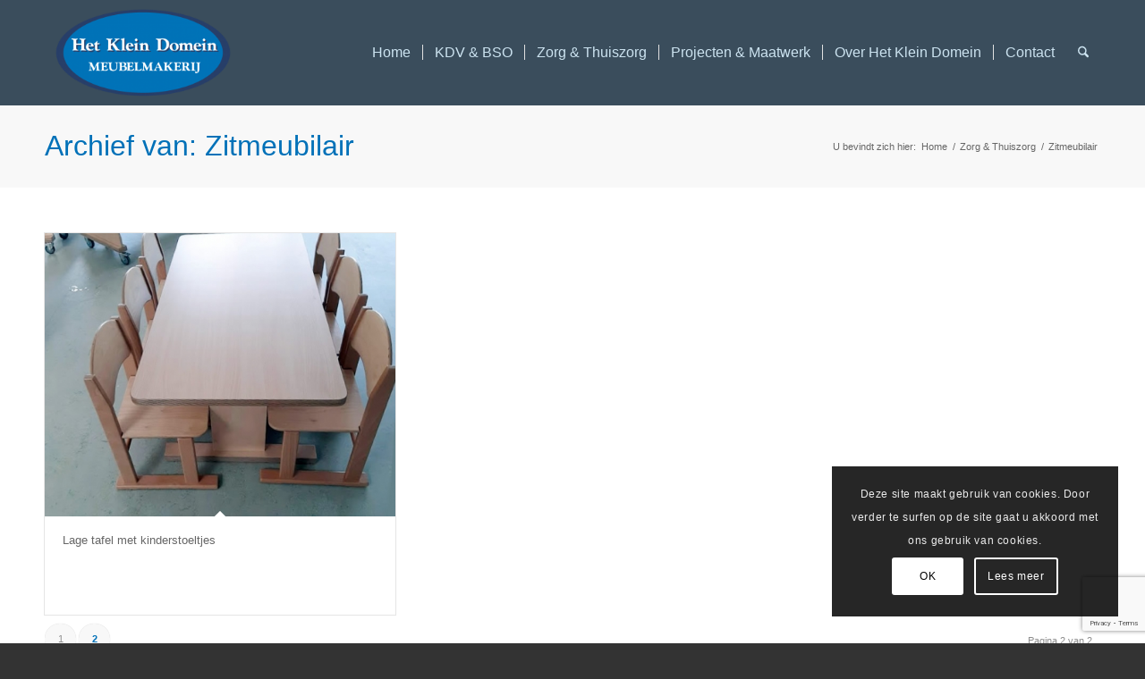

--- FILE ---
content_type: text/html; charset=utf-8
request_url: https://www.google.com/recaptcha/api2/anchor?ar=1&k=6LcFb80UAAAAALFgHj_ujMicONltgFX5v3VUDALP&co=aHR0cHM6Ly93d3cuaGV0a2xlaW5kb21laW4ubmw6NDQz&hl=en&v=PoyoqOPhxBO7pBk68S4YbpHZ&size=invisible&anchor-ms=20000&execute-ms=30000&cb=im7uy5wmxv6j
body_size: 48683
content:
<!DOCTYPE HTML><html dir="ltr" lang="en"><head><meta http-equiv="Content-Type" content="text/html; charset=UTF-8">
<meta http-equiv="X-UA-Compatible" content="IE=edge">
<title>reCAPTCHA</title>
<style type="text/css">
/* cyrillic-ext */
@font-face {
  font-family: 'Roboto';
  font-style: normal;
  font-weight: 400;
  font-stretch: 100%;
  src: url(//fonts.gstatic.com/s/roboto/v48/KFO7CnqEu92Fr1ME7kSn66aGLdTylUAMa3GUBHMdazTgWw.woff2) format('woff2');
  unicode-range: U+0460-052F, U+1C80-1C8A, U+20B4, U+2DE0-2DFF, U+A640-A69F, U+FE2E-FE2F;
}
/* cyrillic */
@font-face {
  font-family: 'Roboto';
  font-style: normal;
  font-weight: 400;
  font-stretch: 100%;
  src: url(//fonts.gstatic.com/s/roboto/v48/KFO7CnqEu92Fr1ME7kSn66aGLdTylUAMa3iUBHMdazTgWw.woff2) format('woff2');
  unicode-range: U+0301, U+0400-045F, U+0490-0491, U+04B0-04B1, U+2116;
}
/* greek-ext */
@font-face {
  font-family: 'Roboto';
  font-style: normal;
  font-weight: 400;
  font-stretch: 100%;
  src: url(//fonts.gstatic.com/s/roboto/v48/KFO7CnqEu92Fr1ME7kSn66aGLdTylUAMa3CUBHMdazTgWw.woff2) format('woff2');
  unicode-range: U+1F00-1FFF;
}
/* greek */
@font-face {
  font-family: 'Roboto';
  font-style: normal;
  font-weight: 400;
  font-stretch: 100%;
  src: url(//fonts.gstatic.com/s/roboto/v48/KFO7CnqEu92Fr1ME7kSn66aGLdTylUAMa3-UBHMdazTgWw.woff2) format('woff2');
  unicode-range: U+0370-0377, U+037A-037F, U+0384-038A, U+038C, U+038E-03A1, U+03A3-03FF;
}
/* math */
@font-face {
  font-family: 'Roboto';
  font-style: normal;
  font-weight: 400;
  font-stretch: 100%;
  src: url(//fonts.gstatic.com/s/roboto/v48/KFO7CnqEu92Fr1ME7kSn66aGLdTylUAMawCUBHMdazTgWw.woff2) format('woff2');
  unicode-range: U+0302-0303, U+0305, U+0307-0308, U+0310, U+0312, U+0315, U+031A, U+0326-0327, U+032C, U+032F-0330, U+0332-0333, U+0338, U+033A, U+0346, U+034D, U+0391-03A1, U+03A3-03A9, U+03B1-03C9, U+03D1, U+03D5-03D6, U+03F0-03F1, U+03F4-03F5, U+2016-2017, U+2034-2038, U+203C, U+2040, U+2043, U+2047, U+2050, U+2057, U+205F, U+2070-2071, U+2074-208E, U+2090-209C, U+20D0-20DC, U+20E1, U+20E5-20EF, U+2100-2112, U+2114-2115, U+2117-2121, U+2123-214F, U+2190, U+2192, U+2194-21AE, U+21B0-21E5, U+21F1-21F2, U+21F4-2211, U+2213-2214, U+2216-22FF, U+2308-230B, U+2310, U+2319, U+231C-2321, U+2336-237A, U+237C, U+2395, U+239B-23B7, U+23D0, U+23DC-23E1, U+2474-2475, U+25AF, U+25B3, U+25B7, U+25BD, U+25C1, U+25CA, U+25CC, U+25FB, U+266D-266F, U+27C0-27FF, U+2900-2AFF, U+2B0E-2B11, U+2B30-2B4C, U+2BFE, U+3030, U+FF5B, U+FF5D, U+1D400-1D7FF, U+1EE00-1EEFF;
}
/* symbols */
@font-face {
  font-family: 'Roboto';
  font-style: normal;
  font-weight: 400;
  font-stretch: 100%;
  src: url(//fonts.gstatic.com/s/roboto/v48/KFO7CnqEu92Fr1ME7kSn66aGLdTylUAMaxKUBHMdazTgWw.woff2) format('woff2');
  unicode-range: U+0001-000C, U+000E-001F, U+007F-009F, U+20DD-20E0, U+20E2-20E4, U+2150-218F, U+2190, U+2192, U+2194-2199, U+21AF, U+21E6-21F0, U+21F3, U+2218-2219, U+2299, U+22C4-22C6, U+2300-243F, U+2440-244A, U+2460-24FF, U+25A0-27BF, U+2800-28FF, U+2921-2922, U+2981, U+29BF, U+29EB, U+2B00-2BFF, U+4DC0-4DFF, U+FFF9-FFFB, U+10140-1018E, U+10190-1019C, U+101A0, U+101D0-101FD, U+102E0-102FB, U+10E60-10E7E, U+1D2C0-1D2D3, U+1D2E0-1D37F, U+1F000-1F0FF, U+1F100-1F1AD, U+1F1E6-1F1FF, U+1F30D-1F30F, U+1F315, U+1F31C, U+1F31E, U+1F320-1F32C, U+1F336, U+1F378, U+1F37D, U+1F382, U+1F393-1F39F, U+1F3A7-1F3A8, U+1F3AC-1F3AF, U+1F3C2, U+1F3C4-1F3C6, U+1F3CA-1F3CE, U+1F3D4-1F3E0, U+1F3ED, U+1F3F1-1F3F3, U+1F3F5-1F3F7, U+1F408, U+1F415, U+1F41F, U+1F426, U+1F43F, U+1F441-1F442, U+1F444, U+1F446-1F449, U+1F44C-1F44E, U+1F453, U+1F46A, U+1F47D, U+1F4A3, U+1F4B0, U+1F4B3, U+1F4B9, U+1F4BB, U+1F4BF, U+1F4C8-1F4CB, U+1F4D6, U+1F4DA, U+1F4DF, U+1F4E3-1F4E6, U+1F4EA-1F4ED, U+1F4F7, U+1F4F9-1F4FB, U+1F4FD-1F4FE, U+1F503, U+1F507-1F50B, U+1F50D, U+1F512-1F513, U+1F53E-1F54A, U+1F54F-1F5FA, U+1F610, U+1F650-1F67F, U+1F687, U+1F68D, U+1F691, U+1F694, U+1F698, U+1F6AD, U+1F6B2, U+1F6B9-1F6BA, U+1F6BC, U+1F6C6-1F6CF, U+1F6D3-1F6D7, U+1F6E0-1F6EA, U+1F6F0-1F6F3, U+1F6F7-1F6FC, U+1F700-1F7FF, U+1F800-1F80B, U+1F810-1F847, U+1F850-1F859, U+1F860-1F887, U+1F890-1F8AD, U+1F8B0-1F8BB, U+1F8C0-1F8C1, U+1F900-1F90B, U+1F93B, U+1F946, U+1F984, U+1F996, U+1F9E9, U+1FA00-1FA6F, U+1FA70-1FA7C, U+1FA80-1FA89, U+1FA8F-1FAC6, U+1FACE-1FADC, U+1FADF-1FAE9, U+1FAF0-1FAF8, U+1FB00-1FBFF;
}
/* vietnamese */
@font-face {
  font-family: 'Roboto';
  font-style: normal;
  font-weight: 400;
  font-stretch: 100%;
  src: url(//fonts.gstatic.com/s/roboto/v48/KFO7CnqEu92Fr1ME7kSn66aGLdTylUAMa3OUBHMdazTgWw.woff2) format('woff2');
  unicode-range: U+0102-0103, U+0110-0111, U+0128-0129, U+0168-0169, U+01A0-01A1, U+01AF-01B0, U+0300-0301, U+0303-0304, U+0308-0309, U+0323, U+0329, U+1EA0-1EF9, U+20AB;
}
/* latin-ext */
@font-face {
  font-family: 'Roboto';
  font-style: normal;
  font-weight: 400;
  font-stretch: 100%;
  src: url(//fonts.gstatic.com/s/roboto/v48/KFO7CnqEu92Fr1ME7kSn66aGLdTylUAMa3KUBHMdazTgWw.woff2) format('woff2');
  unicode-range: U+0100-02BA, U+02BD-02C5, U+02C7-02CC, U+02CE-02D7, U+02DD-02FF, U+0304, U+0308, U+0329, U+1D00-1DBF, U+1E00-1E9F, U+1EF2-1EFF, U+2020, U+20A0-20AB, U+20AD-20C0, U+2113, U+2C60-2C7F, U+A720-A7FF;
}
/* latin */
@font-face {
  font-family: 'Roboto';
  font-style: normal;
  font-weight: 400;
  font-stretch: 100%;
  src: url(//fonts.gstatic.com/s/roboto/v48/KFO7CnqEu92Fr1ME7kSn66aGLdTylUAMa3yUBHMdazQ.woff2) format('woff2');
  unicode-range: U+0000-00FF, U+0131, U+0152-0153, U+02BB-02BC, U+02C6, U+02DA, U+02DC, U+0304, U+0308, U+0329, U+2000-206F, U+20AC, U+2122, U+2191, U+2193, U+2212, U+2215, U+FEFF, U+FFFD;
}
/* cyrillic-ext */
@font-face {
  font-family: 'Roboto';
  font-style: normal;
  font-weight: 500;
  font-stretch: 100%;
  src: url(//fonts.gstatic.com/s/roboto/v48/KFO7CnqEu92Fr1ME7kSn66aGLdTylUAMa3GUBHMdazTgWw.woff2) format('woff2');
  unicode-range: U+0460-052F, U+1C80-1C8A, U+20B4, U+2DE0-2DFF, U+A640-A69F, U+FE2E-FE2F;
}
/* cyrillic */
@font-face {
  font-family: 'Roboto';
  font-style: normal;
  font-weight: 500;
  font-stretch: 100%;
  src: url(//fonts.gstatic.com/s/roboto/v48/KFO7CnqEu92Fr1ME7kSn66aGLdTylUAMa3iUBHMdazTgWw.woff2) format('woff2');
  unicode-range: U+0301, U+0400-045F, U+0490-0491, U+04B0-04B1, U+2116;
}
/* greek-ext */
@font-face {
  font-family: 'Roboto';
  font-style: normal;
  font-weight: 500;
  font-stretch: 100%;
  src: url(//fonts.gstatic.com/s/roboto/v48/KFO7CnqEu92Fr1ME7kSn66aGLdTylUAMa3CUBHMdazTgWw.woff2) format('woff2');
  unicode-range: U+1F00-1FFF;
}
/* greek */
@font-face {
  font-family: 'Roboto';
  font-style: normal;
  font-weight: 500;
  font-stretch: 100%;
  src: url(//fonts.gstatic.com/s/roboto/v48/KFO7CnqEu92Fr1ME7kSn66aGLdTylUAMa3-UBHMdazTgWw.woff2) format('woff2');
  unicode-range: U+0370-0377, U+037A-037F, U+0384-038A, U+038C, U+038E-03A1, U+03A3-03FF;
}
/* math */
@font-face {
  font-family: 'Roboto';
  font-style: normal;
  font-weight: 500;
  font-stretch: 100%;
  src: url(//fonts.gstatic.com/s/roboto/v48/KFO7CnqEu92Fr1ME7kSn66aGLdTylUAMawCUBHMdazTgWw.woff2) format('woff2');
  unicode-range: U+0302-0303, U+0305, U+0307-0308, U+0310, U+0312, U+0315, U+031A, U+0326-0327, U+032C, U+032F-0330, U+0332-0333, U+0338, U+033A, U+0346, U+034D, U+0391-03A1, U+03A3-03A9, U+03B1-03C9, U+03D1, U+03D5-03D6, U+03F0-03F1, U+03F4-03F5, U+2016-2017, U+2034-2038, U+203C, U+2040, U+2043, U+2047, U+2050, U+2057, U+205F, U+2070-2071, U+2074-208E, U+2090-209C, U+20D0-20DC, U+20E1, U+20E5-20EF, U+2100-2112, U+2114-2115, U+2117-2121, U+2123-214F, U+2190, U+2192, U+2194-21AE, U+21B0-21E5, U+21F1-21F2, U+21F4-2211, U+2213-2214, U+2216-22FF, U+2308-230B, U+2310, U+2319, U+231C-2321, U+2336-237A, U+237C, U+2395, U+239B-23B7, U+23D0, U+23DC-23E1, U+2474-2475, U+25AF, U+25B3, U+25B7, U+25BD, U+25C1, U+25CA, U+25CC, U+25FB, U+266D-266F, U+27C0-27FF, U+2900-2AFF, U+2B0E-2B11, U+2B30-2B4C, U+2BFE, U+3030, U+FF5B, U+FF5D, U+1D400-1D7FF, U+1EE00-1EEFF;
}
/* symbols */
@font-face {
  font-family: 'Roboto';
  font-style: normal;
  font-weight: 500;
  font-stretch: 100%;
  src: url(//fonts.gstatic.com/s/roboto/v48/KFO7CnqEu92Fr1ME7kSn66aGLdTylUAMaxKUBHMdazTgWw.woff2) format('woff2');
  unicode-range: U+0001-000C, U+000E-001F, U+007F-009F, U+20DD-20E0, U+20E2-20E4, U+2150-218F, U+2190, U+2192, U+2194-2199, U+21AF, U+21E6-21F0, U+21F3, U+2218-2219, U+2299, U+22C4-22C6, U+2300-243F, U+2440-244A, U+2460-24FF, U+25A0-27BF, U+2800-28FF, U+2921-2922, U+2981, U+29BF, U+29EB, U+2B00-2BFF, U+4DC0-4DFF, U+FFF9-FFFB, U+10140-1018E, U+10190-1019C, U+101A0, U+101D0-101FD, U+102E0-102FB, U+10E60-10E7E, U+1D2C0-1D2D3, U+1D2E0-1D37F, U+1F000-1F0FF, U+1F100-1F1AD, U+1F1E6-1F1FF, U+1F30D-1F30F, U+1F315, U+1F31C, U+1F31E, U+1F320-1F32C, U+1F336, U+1F378, U+1F37D, U+1F382, U+1F393-1F39F, U+1F3A7-1F3A8, U+1F3AC-1F3AF, U+1F3C2, U+1F3C4-1F3C6, U+1F3CA-1F3CE, U+1F3D4-1F3E0, U+1F3ED, U+1F3F1-1F3F3, U+1F3F5-1F3F7, U+1F408, U+1F415, U+1F41F, U+1F426, U+1F43F, U+1F441-1F442, U+1F444, U+1F446-1F449, U+1F44C-1F44E, U+1F453, U+1F46A, U+1F47D, U+1F4A3, U+1F4B0, U+1F4B3, U+1F4B9, U+1F4BB, U+1F4BF, U+1F4C8-1F4CB, U+1F4D6, U+1F4DA, U+1F4DF, U+1F4E3-1F4E6, U+1F4EA-1F4ED, U+1F4F7, U+1F4F9-1F4FB, U+1F4FD-1F4FE, U+1F503, U+1F507-1F50B, U+1F50D, U+1F512-1F513, U+1F53E-1F54A, U+1F54F-1F5FA, U+1F610, U+1F650-1F67F, U+1F687, U+1F68D, U+1F691, U+1F694, U+1F698, U+1F6AD, U+1F6B2, U+1F6B9-1F6BA, U+1F6BC, U+1F6C6-1F6CF, U+1F6D3-1F6D7, U+1F6E0-1F6EA, U+1F6F0-1F6F3, U+1F6F7-1F6FC, U+1F700-1F7FF, U+1F800-1F80B, U+1F810-1F847, U+1F850-1F859, U+1F860-1F887, U+1F890-1F8AD, U+1F8B0-1F8BB, U+1F8C0-1F8C1, U+1F900-1F90B, U+1F93B, U+1F946, U+1F984, U+1F996, U+1F9E9, U+1FA00-1FA6F, U+1FA70-1FA7C, U+1FA80-1FA89, U+1FA8F-1FAC6, U+1FACE-1FADC, U+1FADF-1FAE9, U+1FAF0-1FAF8, U+1FB00-1FBFF;
}
/* vietnamese */
@font-face {
  font-family: 'Roboto';
  font-style: normal;
  font-weight: 500;
  font-stretch: 100%;
  src: url(//fonts.gstatic.com/s/roboto/v48/KFO7CnqEu92Fr1ME7kSn66aGLdTylUAMa3OUBHMdazTgWw.woff2) format('woff2');
  unicode-range: U+0102-0103, U+0110-0111, U+0128-0129, U+0168-0169, U+01A0-01A1, U+01AF-01B0, U+0300-0301, U+0303-0304, U+0308-0309, U+0323, U+0329, U+1EA0-1EF9, U+20AB;
}
/* latin-ext */
@font-face {
  font-family: 'Roboto';
  font-style: normal;
  font-weight: 500;
  font-stretch: 100%;
  src: url(//fonts.gstatic.com/s/roboto/v48/KFO7CnqEu92Fr1ME7kSn66aGLdTylUAMa3KUBHMdazTgWw.woff2) format('woff2');
  unicode-range: U+0100-02BA, U+02BD-02C5, U+02C7-02CC, U+02CE-02D7, U+02DD-02FF, U+0304, U+0308, U+0329, U+1D00-1DBF, U+1E00-1E9F, U+1EF2-1EFF, U+2020, U+20A0-20AB, U+20AD-20C0, U+2113, U+2C60-2C7F, U+A720-A7FF;
}
/* latin */
@font-face {
  font-family: 'Roboto';
  font-style: normal;
  font-weight: 500;
  font-stretch: 100%;
  src: url(//fonts.gstatic.com/s/roboto/v48/KFO7CnqEu92Fr1ME7kSn66aGLdTylUAMa3yUBHMdazQ.woff2) format('woff2');
  unicode-range: U+0000-00FF, U+0131, U+0152-0153, U+02BB-02BC, U+02C6, U+02DA, U+02DC, U+0304, U+0308, U+0329, U+2000-206F, U+20AC, U+2122, U+2191, U+2193, U+2212, U+2215, U+FEFF, U+FFFD;
}
/* cyrillic-ext */
@font-face {
  font-family: 'Roboto';
  font-style: normal;
  font-weight: 900;
  font-stretch: 100%;
  src: url(//fonts.gstatic.com/s/roboto/v48/KFO7CnqEu92Fr1ME7kSn66aGLdTylUAMa3GUBHMdazTgWw.woff2) format('woff2');
  unicode-range: U+0460-052F, U+1C80-1C8A, U+20B4, U+2DE0-2DFF, U+A640-A69F, U+FE2E-FE2F;
}
/* cyrillic */
@font-face {
  font-family: 'Roboto';
  font-style: normal;
  font-weight: 900;
  font-stretch: 100%;
  src: url(//fonts.gstatic.com/s/roboto/v48/KFO7CnqEu92Fr1ME7kSn66aGLdTylUAMa3iUBHMdazTgWw.woff2) format('woff2');
  unicode-range: U+0301, U+0400-045F, U+0490-0491, U+04B0-04B1, U+2116;
}
/* greek-ext */
@font-face {
  font-family: 'Roboto';
  font-style: normal;
  font-weight: 900;
  font-stretch: 100%;
  src: url(//fonts.gstatic.com/s/roboto/v48/KFO7CnqEu92Fr1ME7kSn66aGLdTylUAMa3CUBHMdazTgWw.woff2) format('woff2');
  unicode-range: U+1F00-1FFF;
}
/* greek */
@font-face {
  font-family: 'Roboto';
  font-style: normal;
  font-weight: 900;
  font-stretch: 100%;
  src: url(//fonts.gstatic.com/s/roboto/v48/KFO7CnqEu92Fr1ME7kSn66aGLdTylUAMa3-UBHMdazTgWw.woff2) format('woff2');
  unicode-range: U+0370-0377, U+037A-037F, U+0384-038A, U+038C, U+038E-03A1, U+03A3-03FF;
}
/* math */
@font-face {
  font-family: 'Roboto';
  font-style: normal;
  font-weight: 900;
  font-stretch: 100%;
  src: url(//fonts.gstatic.com/s/roboto/v48/KFO7CnqEu92Fr1ME7kSn66aGLdTylUAMawCUBHMdazTgWw.woff2) format('woff2');
  unicode-range: U+0302-0303, U+0305, U+0307-0308, U+0310, U+0312, U+0315, U+031A, U+0326-0327, U+032C, U+032F-0330, U+0332-0333, U+0338, U+033A, U+0346, U+034D, U+0391-03A1, U+03A3-03A9, U+03B1-03C9, U+03D1, U+03D5-03D6, U+03F0-03F1, U+03F4-03F5, U+2016-2017, U+2034-2038, U+203C, U+2040, U+2043, U+2047, U+2050, U+2057, U+205F, U+2070-2071, U+2074-208E, U+2090-209C, U+20D0-20DC, U+20E1, U+20E5-20EF, U+2100-2112, U+2114-2115, U+2117-2121, U+2123-214F, U+2190, U+2192, U+2194-21AE, U+21B0-21E5, U+21F1-21F2, U+21F4-2211, U+2213-2214, U+2216-22FF, U+2308-230B, U+2310, U+2319, U+231C-2321, U+2336-237A, U+237C, U+2395, U+239B-23B7, U+23D0, U+23DC-23E1, U+2474-2475, U+25AF, U+25B3, U+25B7, U+25BD, U+25C1, U+25CA, U+25CC, U+25FB, U+266D-266F, U+27C0-27FF, U+2900-2AFF, U+2B0E-2B11, U+2B30-2B4C, U+2BFE, U+3030, U+FF5B, U+FF5D, U+1D400-1D7FF, U+1EE00-1EEFF;
}
/* symbols */
@font-face {
  font-family: 'Roboto';
  font-style: normal;
  font-weight: 900;
  font-stretch: 100%;
  src: url(//fonts.gstatic.com/s/roboto/v48/KFO7CnqEu92Fr1ME7kSn66aGLdTylUAMaxKUBHMdazTgWw.woff2) format('woff2');
  unicode-range: U+0001-000C, U+000E-001F, U+007F-009F, U+20DD-20E0, U+20E2-20E4, U+2150-218F, U+2190, U+2192, U+2194-2199, U+21AF, U+21E6-21F0, U+21F3, U+2218-2219, U+2299, U+22C4-22C6, U+2300-243F, U+2440-244A, U+2460-24FF, U+25A0-27BF, U+2800-28FF, U+2921-2922, U+2981, U+29BF, U+29EB, U+2B00-2BFF, U+4DC0-4DFF, U+FFF9-FFFB, U+10140-1018E, U+10190-1019C, U+101A0, U+101D0-101FD, U+102E0-102FB, U+10E60-10E7E, U+1D2C0-1D2D3, U+1D2E0-1D37F, U+1F000-1F0FF, U+1F100-1F1AD, U+1F1E6-1F1FF, U+1F30D-1F30F, U+1F315, U+1F31C, U+1F31E, U+1F320-1F32C, U+1F336, U+1F378, U+1F37D, U+1F382, U+1F393-1F39F, U+1F3A7-1F3A8, U+1F3AC-1F3AF, U+1F3C2, U+1F3C4-1F3C6, U+1F3CA-1F3CE, U+1F3D4-1F3E0, U+1F3ED, U+1F3F1-1F3F3, U+1F3F5-1F3F7, U+1F408, U+1F415, U+1F41F, U+1F426, U+1F43F, U+1F441-1F442, U+1F444, U+1F446-1F449, U+1F44C-1F44E, U+1F453, U+1F46A, U+1F47D, U+1F4A3, U+1F4B0, U+1F4B3, U+1F4B9, U+1F4BB, U+1F4BF, U+1F4C8-1F4CB, U+1F4D6, U+1F4DA, U+1F4DF, U+1F4E3-1F4E6, U+1F4EA-1F4ED, U+1F4F7, U+1F4F9-1F4FB, U+1F4FD-1F4FE, U+1F503, U+1F507-1F50B, U+1F50D, U+1F512-1F513, U+1F53E-1F54A, U+1F54F-1F5FA, U+1F610, U+1F650-1F67F, U+1F687, U+1F68D, U+1F691, U+1F694, U+1F698, U+1F6AD, U+1F6B2, U+1F6B9-1F6BA, U+1F6BC, U+1F6C6-1F6CF, U+1F6D3-1F6D7, U+1F6E0-1F6EA, U+1F6F0-1F6F3, U+1F6F7-1F6FC, U+1F700-1F7FF, U+1F800-1F80B, U+1F810-1F847, U+1F850-1F859, U+1F860-1F887, U+1F890-1F8AD, U+1F8B0-1F8BB, U+1F8C0-1F8C1, U+1F900-1F90B, U+1F93B, U+1F946, U+1F984, U+1F996, U+1F9E9, U+1FA00-1FA6F, U+1FA70-1FA7C, U+1FA80-1FA89, U+1FA8F-1FAC6, U+1FACE-1FADC, U+1FADF-1FAE9, U+1FAF0-1FAF8, U+1FB00-1FBFF;
}
/* vietnamese */
@font-face {
  font-family: 'Roboto';
  font-style: normal;
  font-weight: 900;
  font-stretch: 100%;
  src: url(//fonts.gstatic.com/s/roboto/v48/KFO7CnqEu92Fr1ME7kSn66aGLdTylUAMa3OUBHMdazTgWw.woff2) format('woff2');
  unicode-range: U+0102-0103, U+0110-0111, U+0128-0129, U+0168-0169, U+01A0-01A1, U+01AF-01B0, U+0300-0301, U+0303-0304, U+0308-0309, U+0323, U+0329, U+1EA0-1EF9, U+20AB;
}
/* latin-ext */
@font-face {
  font-family: 'Roboto';
  font-style: normal;
  font-weight: 900;
  font-stretch: 100%;
  src: url(//fonts.gstatic.com/s/roboto/v48/KFO7CnqEu92Fr1ME7kSn66aGLdTylUAMa3KUBHMdazTgWw.woff2) format('woff2');
  unicode-range: U+0100-02BA, U+02BD-02C5, U+02C7-02CC, U+02CE-02D7, U+02DD-02FF, U+0304, U+0308, U+0329, U+1D00-1DBF, U+1E00-1E9F, U+1EF2-1EFF, U+2020, U+20A0-20AB, U+20AD-20C0, U+2113, U+2C60-2C7F, U+A720-A7FF;
}
/* latin */
@font-face {
  font-family: 'Roboto';
  font-style: normal;
  font-weight: 900;
  font-stretch: 100%;
  src: url(//fonts.gstatic.com/s/roboto/v48/KFO7CnqEu92Fr1ME7kSn66aGLdTylUAMa3yUBHMdazQ.woff2) format('woff2');
  unicode-range: U+0000-00FF, U+0131, U+0152-0153, U+02BB-02BC, U+02C6, U+02DA, U+02DC, U+0304, U+0308, U+0329, U+2000-206F, U+20AC, U+2122, U+2191, U+2193, U+2212, U+2215, U+FEFF, U+FFFD;
}

</style>
<link rel="stylesheet" type="text/css" href="https://www.gstatic.com/recaptcha/releases/PoyoqOPhxBO7pBk68S4YbpHZ/styles__ltr.css">
<script nonce="jWUCwwE0Qi_uHcLGZgPSnw" type="text/javascript">window['__recaptcha_api'] = 'https://www.google.com/recaptcha/api2/';</script>
<script type="text/javascript" src="https://www.gstatic.com/recaptcha/releases/PoyoqOPhxBO7pBk68S4YbpHZ/recaptcha__en.js" nonce="jWUCwwE0Qi_uHcLGZgPSnw">
      
    </script></head>
<body><div id="rc-anchor-alert" class="rc-anchor-alert"></div>
<input type="hidden" id="recaptcha-token" value="[base64]">
<script type="text/javascript" nonce="jWUCwwE0Qi_uHcLGZgPSnw">
      recaptcha.anchor.Main.init("[\x22ainput\x22,[\x22bgdata\x22,\x22\x22,\[base64]/[base64]/UltIKytdPWE6KGE8MjA0OD9SW0grK109YT4+NnwxOTI6KChhJjY0NTEyKT09NTUyOTYmJnErMTxoLmxlbmd0aCYmKGguY2hhckNvZGVBdChxKzEpJjY0NTEyKT09NTYzMjA/[base64]/MjU1OlI/[base64]/[base64]/[base64]/[base64]/[base64]/[base64]/[base64]/[base64]/[base64]/[base64]\x22,\[base64]\\u003d\x22,\x22SsOZM8Oow6vDosOxJcOsw44bIMOUwrkAwohtwo3CvMKpMcKFwonDj8K6PMObw5/DocOcw4fDukbDnzdqw5NgNcKPwqXCjsKRbMKdw73Du8OyACYgw6/DlMODF8KnRMKwwqwDesONBMKew6pqbcKWeRpBwpbCssO/[base64]/[base64]/DqMK7woXCkcOlOjjCvMKDw6/DtGYFwoPCm2HDn8OjQcKHwrLCqMKqZz/DiUPCucKyKsKMwrzCqFRCw6LCs8Obw7NrD8KED1/CusKDVUN7w4vClAZIZcOKwoFWbMKew6ZYwqYtw5YSwronasKvw6jCuMKPwrrDvsKPME3DpWbDjUHCuj9RwqDCnAM6acKpw6F6bcKZJz8pDQRSBMOAwojDmsK2w4XCj8KwWsO8L30xPMK8eHs0woXDnsOcw7/CgMOnw7wnw6BfJsOXwq3DjgnDgk0Qw7Fuw71RwqvCiVUeAXVRwp5Vw6PCgcKEZXgcaMO2w6Y6BGBiwoVhw5U3CUk2wqbCtE/Dp3YAV8KGWC3CqsO1BFBiPmDDg8OKwqvCnxoUXsOHw7rCtzFYIUnDqwPDm28rwrFDMsKRw67Cr8KLCR8yw5LCoxjCngN0wq4xw4LCum46fhcmwrzCgMK4G8KSEjfCvH7DjsKowqXDpn5LdcKudXzDrhTCqcO9wqtKWD/[base64]/[base64]/DvsOVSQvCohQoVsKJw5/ChmXCo3rCrCrCr8KeBsOYw7lTCsO9Tik0PsOTw4XDgcKlwp9yUHDChMOaw4XCi1bDuTXDtnURFcObY8O5wqDCtsO4wq7CrDXDiMKHRsK6Nm7Dk8KhwqZUbEnDmDvDhsKzZD1lwpxAwrphw7t4w5jCjcOqUsOCw4XDh8OeRjkmwqcKw5E/[base64]/[base64]/[base64]/CmxbChsKhwq3ClQtdwqhyw53CiMKEw5jCjU3Dmzsmwp3CnsKsw7cqwqDDnBE9wq/Ck19nNsODI8OBw7FCw49ow47CgsOcNhd8w5l1w4vCj0vDsn/DsUfDtXIOw6xYVMKwdE3DuzYlVXIuR8KiwqHCtDtDw7rDisOYw7nDsV10G1UYw7PDhH7Ds2N5GjhJaMKJwqYxUMOSw4jDsSkxLMOvwpvCo8KGbcO5OsOlwq1sUsOGDzw1TsOBw5vCicKnwr5Nw6M9eW/CpSzDqcKmw7jDjcOUCSdXVEg4QmXDrUfCqDHDujd2wqHCoFzCkgPCtcKzw5sXwrgBNmFZDcOPw4zDlRkowqHCoCJiwpTCokElw4IXw5NfwqgbwrDChsOJIcK1wo9nOkA+w73DqkTCjcKJT0x5woPCmT4ZHcObeyA/Bw96PsORwqXDucKGZ8K1wq3DjQfCmw3CoDBxw47CvzjDoyDDiMOJOnZ+wrHDuTTCiSDCqsKOVC87WsK0w7dvAT7DvsKOwo/CqcK6f8OXwp4cJCUSTTLCignCsMOETMK1X2LCnmx2NsKlwop1w7RfwoTCocOlwr3ChMKfU8OSSkrDm8OYwpnDuF9/wrhreMKxw4cMbcO3KQ3DhEjCr3IeV8K1a1nDosKbwpzCmh3DggrCpMOyRU5hwrbDgSfDgXDClTx6DsKPQ8OSAXDDvcOCwo7DpcKhcyLCoHZkQcOnSMOuwpJzwq/[base64]/wrnDoFHDjWjCqwLDp2nDuArDmWkKWhsswrvCrQzDvcKmDjQaAwLDqMKVTSPDrxnDlRHCocKmw6fDtcKNC2LDigs/wqI0w7tnwoBLwo5iXcKHIH1WOQ/CvMKkw7ckw70WDMKUwqJpw5jCsX3CmcKPKsOcwrjCosKcK8KIwqzCu8OqZsOeT8KYw7bChsKcwoYewolJwrXDgiJnwovDmCvCs8KcwoZXw5/CncOpa3PCrsOFDBbDm1fCu8KICgPCqcOrw4nDnmc1wpBfw6NbFMKBXlMRQjQBw6tTwr7DuCMLFsOKD8KfSsKow4DCkMOrFQ3Cp8O1dcKhA8Kcwpcqw41+wpzCtsOfw7FxwozDpsK0wqMxwrLDsUzCpB8Kwpoowql6w6TCiAhsWsKzw5XDkcOwTnRJWMKBw5d0w5/[base64]/CqRbDlcOYwpk+QcKgLWzCqSjDm8OXw7/DlcKaAQ/CiMKSNSjCrmpUY8OPwq3CvsKiw6cPJ2V+RmfCpsKKw4sCfMOYM1/DgsK8dhPDsMO3wqZEZcKHHcOzf8KrCMKqwoBZwqPCkQYjwoVPw6bDvw9jw6bDrjkbwrzDnSBYPsOQwrFYw4fDu37Cp2sKwpHCosO4w7bCu8KGw7FZGkBVX0LCjzdvV8O/TXTDiMKBTxV3acOrwosdSwkCdsO4w5DDnkXDmcOBdMKARsO1N8Ohw5ReR3oRfxhoRBxPw7rDtGsuUSsJw4U0w44tw4PDlGIDTiFFMmvCgcKiw5FlTnw8asOKw7rDgh3Ds8OYJHTDuBkHLGRzwoTCi1drwq0UOmzCnMOpw4DCnBTCoFrDlAk/[base64]/[base64]/Dm8OXw7LCh8O5w57CtsKzT8KlwqvCpSrCmA7CmHcywq7Dh8KbbsKDNsKBG0Mjwr0awqo7VALDjA9Tw4XCizLDhV9awoHDjz7DnUJWw4bDmGIcw5waw6nDrxDDqiptwoTCuWQpPn5rY3bDiD4NOMOPfn/Ch8OMa8Ocw4V+OcO3wqjDlcOHwq7CuA/Cn3oKITkOJy4Jw57DjQNUSDTCs1xKwo7CscKhw65ITcK8w4vDuHtyBsKcExvCqlfCo3oIwp/[base64]/Co2DDjsKlwrzDnhjDpH3ChMOOwpxFMDbClGNswrdAw5Jpw5tEGcOUAxgQw5nCr8KSw6/[base64]/Dh8OneGjDpidEWGZ2wqJIwq8gw6XCr8K9wqrDu8KhwqUdZhjCr0Iuw7fCisOgKxtYwpp+w4dOwqXCn8Kqw4XCrsOrRQkUwoI5w7wfRQzCgsO8w64VwoY7wqhjZEHDqMKWCXQuU2/Dq8KBMMOnw7PDlsOlaMOlw5cjOsO9wqQawrjDssKTbDkcw78Hw4Mlwo9Qw6bCosKtYMK3wo9aWTjCpUsvw5AMVT8/[base64]/w6gww4BAw6PCkQkrwrPCpEDDkGbCnl/DpUElwqLDqMK0E8Kiw59xZxEKwpvCqMOGcA7CgWgWwr0iw5MiKcK9KhRxQsK3OkHDuRpmw6wCwo3Dv8KrLsKwEMOBwo5/w5vCscKfSsKITcKGZsO6BFQawo/Cg8KjJR/Cn3jDocKCBH8Da2kdAwHCp8KnOMOGw5FHEcK+w7B3GX/CnxrCo2zCoUjCs8OqcQTDvcOBL8K8w6AgGMKhIBPCr8OQFzwfeMKuOzQxw6g1BcOaV3bDp8O8wrfDhQVvcsOMAFEVw70lw7XCicOLDMK1cMObwqJww4vDl8KRw63DliIrGcOOw7l3woHDiwIxw5/DlmHCv8K/[base64]/DvG08wp/Di8Ojw4PDogdowrXDjsKPdsKIchh/[base64]/DmHrClQXCr8OvPMKNPcKWPMK7R3DCuVRrwp7CvGIPOGNGczLDs0DDtRnCv8OKF0ZwwqMrwrwHw5nDo8O7V0EXwq7CpsK5wr/DusK0wpnDkcK9XU3ChRk6VsKUw5HDhhkRwrxxc3fDrAVWw6LCt8KmPQ3DocKJZ8Ofw7zDnQQUL8OowrjCpDZiGcONw4Qow6Fiw4nDpSrDhzx4E8O+w6kCw5Yiw44UX8OqXxTChsKzwp4/[base64]/DijTCm8O9w6zCisKJwrBTXkMIw57DrRXCjsKLWDoiwq/[base64]/CiXnCvFXCnzPDjxfDuGLCtsOzw78+wr1uw6tQOibCjMKewqDDuMKqw4XCrX3DhsK+w7ZMPxgnwpkjw6YGRx7ClcOlw7Yyw4t7GBXDjcKHXMK/[base64]/[base64]/Dp8ORWRLDvgjDog/Dq2RFO8OFLRsiwqzCicKcA8OAAngOUcO9w4gVw53Dg8O+dcKtK3HDggvCp8KiGcO4R8Kzw54Kw7LCvjYgAMK5wr0IwptCwoRCwph4w7IWwpnCp8KqBH3DnVwjeAvCtAzCvhw7BgEuw4lwwrXDjsOcw68nTMKva3olD8KVD8KgUMO9wqFywol/f8OxOE1XwrfCn8Oqwp/DnBIJUE3CsUFKf8KoNXDCt3bCrlvDucOtU8O+w73Cu8ObU8ONfWbCosOowr4mw6hSSMKjw5nDlzrCrsO7WA5Ow5MEwr3CiTnDryjCoRI3wrxKICDCo8OjwqLDocKRTsO5wpXCtjnDkGJyZifCrxQuNWF/woPCmcOqAcKSw40ow5nCqkLCrMORPEXDq8OLwo7Dg0Uqw5cfwpvCvHLCkMOEwqwAw70/CRvCkBDClMKawrc1w5rCmcKew7rCisKYVAE4wp7DgC1vPWHCv8KYO8ODFsKIwpFtQMK9BMKTwpALKAxsHxoiwp/[base64]/DjkwVasONw4XDtcKEwog3WcOADsOcdsK4w5fCowMQJMOtw4nDlWPDgMKXHjkBwrnDpRAuQMO1ZGrDrMOhw789w5VSwpTDhwATw6/CosK0w4rDgmUxw4zDoMO1Xn1/wqjCvMKzasKBw5NMYRckw693wpXCiHMAwrHDmQh5ImHDhgfClnjDpMOQVsKvwpI6VXvCgxHDrlzCnwfDhgYhwpBEw71Dw5PCqX3DsTHCh8KneS/[base64]/CtsKpasK3A8ODcMOHwrgzw5nDimJLw7gHdsO7w6HDhMOwVVYyw5LCjMO+fsKLN24+woBgVsOiwpB+IsKMNsOgwpgzw7nCglM0D8KXNMKDGljDtsO4e8OLw4DChlMiHkcZJ2gCXVBtw5nCiBdRW8KUw5PCisOywpDDn8O4eMK/wqPDjcOXwoPDuEhHKsOiLV3Dm8Ozw5UPw7nDosOzPsKHOxjDkxXCkEttw7/[base64]/w7LCocKJUUzCuz4uY3fDv1NFHMKqIcK0wpNiUwM1w5Y9w73Dng/CuMK/w7NKbj/[base64]/bjvDtcKBThbDoj0+wqZXT8KsYxRzw7kmwqcHwrDDs27Cggpxw4fDssKzw4hQbsO4wo/[base64]/ClMKcw5xfEDtTw6/Dr8Oiw4vDi8K8w6YITcKTBsOlw60lwpjDtV3DosKVw5HDmAPDpUtGbg/[base64]/DtlTDgGA+w4VVHsKFccK2f0fDs8K+wppPPcOQbkooSsOBw4l1w7/CuAfCsMO+w5F5CH4uwpwjUGxVw6lKf8O9KVvDgMKrWTbCp8KQPcKdFTfCnwPChMOVw7nCqcKUISxXw5RGwplJP11RI8OkTcKMwqnCnMKnb0HDtcKQwpAbwowfw7B3wqXCqMK5OcOew6XDgU/DizHCnMKBJcK9DSkWw67DoMKswobCkjU6w6fCpsKxw5M4DcOjOcOvJcO5dyJ4DcOrwp/Ci1kAcMOZbVkfcgHDnEPDm8KnS3VAw4XDgHBgwppIMjXCuQxPwpLDhS7Ct1MGSGtgw5bCkWJUQcO6wrwlwojDiQkHw7/Cpz5oLsOnXMKMFcOaF8OEbkPDrDUdw5DCmSLDhB1qQsOMw6UiwrrDmMO8dMO6PnrDjcOKb8ObUMK+w7PDo8KvLk9+csOxw63ChHDCk09Wwp0zFMKvwo3CssO2GycoTMO2w4XDmEgUesKPw6rCtF3DsMK7wo5/[base64]/[base64]/DssKNwrR+PX7DrhNxcAY8U1UxKsOkwqjCk8KuUMORZ2EfNh7ChMODa8OrAsKgwrUleMOqwrVBJsKuw54UbxopFF4HMEw1V8OZEXzCrl3ChQ8Ww755wrfCi8O9PF0ww5ZqacKpwqjCo8K3w7XCgMOxw5TDjMO/AMOLw7o+woHCr2LDvcKtVcKMUcOJWCXDmWtVw6UUZ8ODwq/DlkR4wro+YMO6DRTDl8OIw4YJwo3CgG1Aw4rCi1pyw6rDrjsHwqUHw6d6KmjDkcOqAsOZwpMowpPDqMO/[base64]/DpsO4PG0MXD/DikfDoMOyw7sOwo/Dk8K7wpVfw7oqw6zCpwLDs8KgQlnCg0fDrmcMw67Dr8Kew6Z6UMKiw5PCtEA/w7rCvsKDwp8Hw67CpWVvK8OsRjvDkcK3EcO9w4cVw5sbJX/[base64]/[base64]/CmMOSZMKew5FUw4gnR8OVPRfDr8KkWsOxZxzDsHNXP1F3I3PDn0Z8FHHDr8OaBU0/w4RYwoQLHg1sHMO3w6vCn03CnMOkbx7CocKIDXsOwrZbwr9zVsKHbcOjw6g7wq7Cn8OYw7VFwo1xwrc+OyPDqnPCvMKQO09yw7jDsDLCh8KGw4wSLcO/w4XCt3gtTMKUPkzCs8OfU8KMw6Erw6Unw68tw6s8E8Ondy9OwqFGw5PClMO4F38Qw4TDo1giPcOiwofCpsOuwq00ZTzClcO0dMO4Hx3DtAHDvXzCmsKqOw/DhgHCjEzDjMK/wozCnEtMUUcYKHE1IcK5O8Otw4rCvTjDqg8nwpvCn3FCYwXDlyfCj8OZwobCqzUGI8Ogw60Xw79rworDmMKqw48tW8OXKxM6wrhIwprCv8O7fHM3GHpAw51JwqlYwqPCnTXDsMKbwocgf8KFwpnCiRLCmR3DqMOXcyzDtEJuWjPCgcKEfTN8fD/DnMKEdQxkTsKjw6NJGcKZw7PCjw7Dt25/w7h0GERhw6hHWHnDn2vCgDTDvMOpwrrCnCEVFUHDq1gew5XCt8KwSEx0ImzDhBtUdMKbwrLCq1fCtkXCpcO8wrfDtRvDhEPDnsOKwoXDpcKqZ8OWwolWH0UuXF/CiHHCnEoGw5XDgsOiVQx8MMObworDvGnDqStKwpzDj3csVsK7XlHCqXbCuMKkA8OgJDnDhcOpVsKNH8KqwoPDmTgGWl/CqEJvwqt4wonDt8KCR8KzDMONEMORw6rDpMKFwpRhw409w7DDpU3CqhsTcHBrw4IKw7nCvjtCekIYVydpwos0aHRKF8OvwoPCn33CpgQUNcOfw4V/w4IRwqnDu8OwwooTLUrDl8K0B2bCpU8Vw5tTwq/CmMO5QcKaw4BMwo7CjGxMB8OOw6bDp27Djx/DkMKPw5ZOwr9XKlUcwobDqcKnw6XCqydzw4vDg8Klwq0AfE9pwrzDhyTCuBtFw47DuCLDjRpxw4rDvwPCrSUvw6jCoxfDs8O1M8OVdsK4wqjDsDfCnsONYsO2YndTwprCrW7CpcKMwqfDmMKfTcOIwpfCpVluCMKRw6XCo8KFAsKMw5/DsMO1RMKxwp9Cw5BBbx45VcOwMsKRwpMowpkmwrM9R28LfHnDqR7DpMKgwqcRw7YrwqLDoGJTDDHCjVFwIMKVMllZA8KIIcKhwo/CoMOBw4LDs1IsdsOzwo/DksOjeA/CkRkKw4TDm8OnHsOMA0sjwpjDmho+VgQ5w6szwrk6MMOWIcKvNBnDmMKkUGbDkcO6IGjDlcOnSQERMGoERsKtw4dRKyctwoE6BF3DlmgZcT5KXCIKezLCtMKEwonCt8K2acOzNTDCnSvDi8O4VMKvw6/[base64]/[base64]/Dp8KHfMK4Lm1IwoDCqsKxwq3Dq8Oew6LDosOqwoHDnsKawrjDuUjDjzMJw41uwp/DhUTDrMOsBFcsSUkSw7RLElB4w4kRIMOvfE1rVgrCrcKhw67DssKSwoNxw6Rewod+WGzDpnvCvMKpFjpsw5tMAsO2TsOTw7EKSMO0w5c1wopiXF4qw45+w6FjesKFKV3DqW7CvytYwr/[base64]/[base64]/[base64]/wrAkWG7Cnm0uQsK0f2/[base64]/w5QAwocmwq9uw4TCsXjDpcKtJzMtUsOFdsOcPcKYQ2ZJwr7DuW4Aw4kWaiHCvcOCwpsTdUVvw5kMwp/CosOzOsKWLAU6J37Ck8Kda8O9R8OrS10WM0/DrcKEb8Ouw6PDqirDsl9mYnjDkgoOf1hhw5TDtRfDlB7DoHHCisK/wpPCicO2MMOGD8OEwpVCR3l5fMK4woPDvMKtbMOmcGFYcsKMw4ZXw7DCsVFmwofCqMO1wqouw6giw5XCnnXDhF7DsR/DscK/E8OVTwRCw5LDm2DDv0oxSE/Dn37Co8O+w73DncO7azlqwo7CnsOqTU3CqsKgw7FVw7ARJsKrccKPI8Kow5sNR8K+w4Qrw5nDjnl7NB5SEsO/w4NMHcOUZRx/M3R+D8OyY8OGw7IXw7U6w5AJdcOXHsK2FcOUSWnCoCVlw5hmw4zDr8K1VQkURsKbw79rDnnDkC3ComLDl2NwAinDrz4pbsOhMMKpWwjCg8OiwqzDhhjCocOvw7s4VTRTwrpbw73ConV2w6zDhwQAfz/Dn8K5BxJ9w7IHwpE5w4/CvSx8wovDk8KnBxMaBy5Hw7sGwrLDrAA1esOpUzsvw7DCvcOMRMOlEVfCvsO/WsK5wpjDrsO/MD1oeE9Lw5vCrwkKwo3CrMO2wrzDh8OeAAHDnXNyflQww6XDrsKfIRt8wrjCpMKqXn0ceMKJARtEwr0twqJIT8Kbw78wwqXCrEjCi8OjBcO4CUQUHl5vX8OEw6sZccOpw6UKw5UROBhqwoDCsXdYwq3CtE7DocKFRsKewqZnZcODMMOacMOEwoXDsV5gwo/Cm8ORw5sYw57DjMOew5XCqF/[base64]/DuMKDw6vDgAPDumI9NcKRUSNVw7HDncK5RsO4w6ZowqE1wq3DrSXDq8ODOcKPXgNGw7Vyw4lRFGpYwrQiw6HCjDFpw4tQXMKRwoTDr8OhwoFwXsOgT1FiwoIlecOhw4zDjjLDh2MmECZHwrgWwpTDpMKmw7/DqsKSw7nDssKLUcODwofDk3IzPcKUTsKfwrhEw4jDusOTZ0bDpcOPADvCr8KheMO0Fyx9w7nCiybDhFDDgMKew4vCiMOme2RGfcO3wrtHGkpAwp/CtDA7Z8K8w7nCksKUClXDrTpJVz3Cv13CoMKdwrfDrDDDkcKBwrTCq0nCoRTDlG0VUcOCEmsRD2PDs3x/X1xfw6jDpsOnU25AU2TCtMOWwot0CnMfBTTCjsOew57DmMO2w4XChjDDkMO3w5fCvXZwwqvDn8OEwr/DtcKrQGfCm8KcwqpWwrwOwpbDgsKmw4dpw6JaCit+BMOhKifDnR7CpcOIDsO/McKowonDqcK9B8Kyw5RKFMKpJV7Cg3wtw4AkB8OEdsKVKGs7w65XIcKIAn/DrMK6Bg/[base64]/DkU94ZwzCijbDhxwVJGTDpj7DjErClAzDmxIQCgZaDBrDtRoaP0A6w7FqdcOARnU2W1/[base64]/CkzwudRHClMKxwoQ1E0QpBmnCiF/Cm216wrh5wrnDkF95wprCrxPDiXvCiMKcRwbDv0TDnBQ7Vw7CrMKteU9Ew6XCoVPDhA7CpQlpw5rDtcOjwq7DnDl+w6U3VcOLJ8O2w4TCvsODecKdZMOzwqXDq8K5DcOEL8OZBMOpw5jDmMKbw5lRworDtzg7w6tgwqMqw4QOwrjDuzvDmTXDjcOMwrvCvmBPwq/DucKiKEBvw4/Dn0/ChzXDv33DsEhowqMRw6gtw4hyIjxXRl4nHsKrIcOawokQw6PCrmpvEBcKw7XCk8OGEsO3VhIEwovDlcKzw7jDlsOUwo10wr/CjsOhAMOnw4PCsMOHZScIw6/CpkvCqBfCjU/CnxPClHnCqSMLeU0kwoxhwr7Cs0x4woXCrMOywpfCr8O0w6QFw6smR8K6wpxAdFZww6MhZsOlw74/w5MOXyZXw4cgehXClsOOFQFewo3DkC3DvsKcwqDDt8KLwpXCmMKmB8KdBsKcw7N4dQEaan/CosKLV8KOY8O5PcOzwoLCgzXDmT3DoGN0VHxKRcKOeiPCjybDplbDicOTIMOeKsOTwosST0vDscO7w57Cu8KtC8KpwqEEw63CgHbCoSQBBSl/w6vDp8KAwqjDmcKdwooZwoQyKcKQQkDCocK6w7hpwqPCn3HCgWgXw6XDp1FNUMK/w7TCimFDwp4RJ8Klw5pWOQhEexpLRsKRS0QdTcOfwp8TblVhw4pzwrPDssKGX8Otw5LDg0bDm8KXMMKpwqEzSMK+w4ZjwrkreMOLSMOdVn3ChCzDkgvDjMKeO8OZwq5IJ8Ktw48NXMK/DMOSRS/DtcOMGB7Dny7DsMKvWCbChxFPwqgFwq/[base64]/CvFBub8O6w7XDpX4SKcOjS8KxwqLCmjtfNgDClsKgDzjCmCAMB8O5w6bDisK2bEnDoUPCn8KHN8OzXF3DvcOGE8OqwpjDuBF5wrDCucO3PsKkZMOFwoLDoy9NZwzDlA/Cizl3w6ktw4vCocK2JsOQa8OMwqdreUxpwq7CgsKcw5TChsK/[base64]/ChsKiw5AgDwNRwrnCqQ3DlcOjRkBkAX7CgzTDlRs8QEhqw5/DuG9SXMKWWcK9Bj3CiMOOw57CvwjCssOmUlXDosKIwrhiw5Y2WDxefHDDq8O5N8OkdXt1KMO6w4FFw4nCpSfCmmRgwrXClsO2XcOBSibCkx9qw6ABwpfDuMKxD2HCt10kVsOfwq/CqcOAYcKgw5bCunnDqBUPXcKPMDlzZ8ONe8OlwotYw5ktwpHCjcKsw53Cm3Jtw7PCn1w+QcOlwqcIAsKiIHAqTsOTw63DisOHw5bDvVbDj8K+wqHDm1XDv1/DhAHDn8KqDmDDiRTClyXDnhxNwrNbw4tCwqPDjiE7wp3Cvj9zw5/Dp1DCr3rCn17DkMONw4E7w4rDh8KlMhTCjlrDnz1ELHTDhMOnwrfCssOURsKAw4lnwpnDhycEw57CoydgY8KJwpjChcKkA8KSwo8zwoDCjsOiR8Kbw63Cmw/CgcOdEXdBFyU3w5jCpTfCp8Kcwphsw63CpMKiwoXCucKSw5cBdTsYwrgLwrJ/LBUSTcKOFVjCuzlZUMO5woAPwrdTwonCiFvCuMOjJQLCg8KNwqE7w751GcKrwpTDu3ouKcKwwrwYTibCpRtFw4rDnCTDqMKrMcKVLsObHsKdw5sew53Ck8OWCsOow5HCmsOpXFYNwrgDwr3CmsKBS8OtwoVswprDgMK+w6EjQkfCjMKhUcOJOcOqQWJbw75VdUo7wq/DkcKAwqZmTcKDDMOPIsKdwr/DvinChD18woLDlcO8w4rDkgjCjm8ww4QoXTjCthRuAsOhwoxcwqHDt8OUYxQ+AsONI8OAwr/DssKHw6nCicOYKgDDnsOrYsKrw47Dtg7CiMKvB1Z2wqQVwpTDhcO4w7prL8K/cFvDqMOlw4rDrXnDksOMM8Otw6pDDzkGE0RcNSB/[base64]/DgcKaOGYpw6o8w5xraMO4RwjDisKsWCbDrMO1A2jCgRTDjMKuB8O+OXRUwpLCnn1twqoTwr4Cwo3CvS/Dn8OvC8Khw4MaWRoLJ8OhW8KsBkjCl3AZw4tAcmByw7PCt8K0b17CpGDCicK1KXXDl8KqQxR6LsK8w5bCjTpFwoXCnsKEw5nCsGAqV8K3OxwGbi1Dw7ojT0dGRsKCw5xNIVh/TnHDt8KIw53CvsKWw4dUfSogwq7DlgbDhBjDocO7wpkiUsORDmxRw6FePMKRwqQBAsKkw7UKwq/Dv3DCgsOfN8OcZ8OEBMKudMOAT8O8wpltFADDtCnDpiwhwrBTwqABZ3w8GsKmBcOvFMOfVMOTacORwqHCgF/[base64]/DqmETGsOVw5Rpw7rCmWsScGoZP2wPwoMmAh53G8O6Kk8THGbCusKOL8KMwobDjMO/w6LDqC8aO8KwwobDlzxuHcOuwoBEB3fDkx9Ubhgtw6vDi8KowoHDoVXCqh5lc8OFVUo0wqrDlXZdwqLDgk/Cpl5uwrDCknAVIzDCpnsswpDCl1fCq8KXw5x9fcKVwowbOibDomHDgkFGNsKSw74YZsOdKz4HNBZYAgXCj210IcO2DMOHwqgNKEkvwrA4wqnCh1JyM8OkUMKCbTfDkw9PQcOew5DDh8K+MsONwopOw6DDtigfOk0/[base64]/wqIZw44kQMONDMKkw73DvMKHHWxIw7jCqG43XndiCcKeUT9TwpXDg0DCtylKYsKvWsKeQjXCjUvDv8OVw6/CqMO8w4YGDULDkDd9wppqejonJMKGSW9vOFPCvRVJS0gcbEZgRWZbbBHDtR9WQMKxw6UJw4jCh8OPU8OZw7JBw45EXUDClsO3wr1KNzXCngk0wrnCsMOYUMKLwrRRV8KCwo/DgcKxw5jDoT7Dh8K2w5ZbRinDrsKtbMKUVMKqQDFpOUBVD2nDucK9w6vDuE3DiMK1wpQwe8OvwpUeDsK2XsOeKMOmIFbDgSvDrcKqNm7Dh8KvQ206UMKSDRdBFcOTETnDqMKXw6I4w6jCosK2wpAjwrQNwq/DqkLDjmfDtMKoFcKEMDvCjcK5GEPCtcKRKMOiw6s+wqN7dmkow6shOCXCoMK8w5HDhmBHwrFed8KSJ8OLbcKewok3A1J9w53Du8KMBMKOwqXCrsOAZ3xRfMKFw53DhsK9w4rCsMKiOVfCkcKGw5nCl2/CpwHDjCkjX2fDpsOtwoxDJsKZw7p8CcOOGcKQw6EoE2XCqVnDiXHDp3nCiMO+HVnCgR8rw5XCszLCvcOyFC9Qw5fCv8K5w7kqw6lsDnUoa0J/c8KIw59bwqozwq/CrXJiw4AXwqg6wrwzw5DCgsKRAsKcRnpLW8KawpRxbcO0w43Dl8Ofw5Bye8Kdwqp2IwR9Z8Ohal7Cr8KywrNgw7dZw5nDhsOfAcKEdXbDp8O/[base64]/w4QQIHjColREZcOJw7VTw4TCscKRTcO8ODDDoWB/[base64]/CmcK1Z8Kow7vDkUU8woQ/wqfClD3CrcOFwopAwqLDiTDDlznDuEMvesOrB2rClBPDnR/CiMO1w4AJw5nCgsOUFn3DqH9sw6ZMEcK9P0jDgjsHGHHCkcKcAEpaw70xw6YjwqcQwql5TsKyVMOFw4Efwq8FCMKhacOAwrYMw6TDiFVFwrFUwpPDm8KJw5/[base64]/wrDDuVzDkgTClMK+wpLCkADCqMKeWcO6w6XCp2g2BsKYwrBNTsKbZx9qY8K2w5QNwp5Jw6DDmV01wprCjSl6NGB+JMOyGHcuS1LDkwUPYSsDYi81ZSDDnSHDsBfCoDPCmMK8OADDjgvDlV95w5TDkQ0EwoQ/w67DkG3Ds312R1XCg2ARwqnDm2TDucO6VG7DpWJwwrd/FEzCnsKpw4Bqw5vCuAMDBRofwoQzTcOIGHPCrMOIw783bcKGO8KWw4xEwpZ2wqdmw4rCjsKCFBvChhzCm8OGQcKfw4czw47CjsO9w5/[base64]/[base64]/[base64]/w44BHcO2w4HDnSrDhcKqRR7ClsKJwq7CmcKMBsOgw6XDtMOnw6DCvE/[base64]/[base64]/DusKBw4fCrMKhLsO9I8OJwonCj3s/wrrDvzzDs8K5b2rChnIjFsOncsOqwqLCiw4SX8KAKsKKwppuRsOQCwVpcxzCiyAjwpjDucK8w4hSwoETFB5hCh3Ci1HDnsKRw6MhfkhAwq/DgUjDigNZdxAtS8OdwqtVJTV8IsO6w4nDncKEXsO9wqQnBxo+UsO1wqAbRcKnwqnDocKPNcK0MHNlwrjDsSjDkcOlCXvCnMOLUDINw7jDtyLDpUvDnCAOwoFew50Mw5FHw6fDuAjDo3DDqixOwqYnw74xw57DosOIwoXCtcOFNBPDi8OhQRAhw6BEwpZ/wrxzw6URaHBVw5PDrsOQw6DClsOBwp9IXHNfwqJ1bFfCtsOYwq7CrsKDwrgkw4IVAF18BjMtO11Zw4Z3wpbChMOAwoPCphfDscKAw6PDgSZow55qw5JQw7jDvh/[base64]/DgATChsOjw4fDpzHDiMOXUsOmN8KSw7YvT0kQw79JwpwGaTfDknvCr1/Dni3CmjXCuMK4OsOswogYwpTDsB3DrsK4wqkuw5PDisKCU2RUVsKaOcObwqdewrYrw58oamrDgwDDpsKWXQfDvcOHTlEMw5kyb8K6w4A0wo1WJRAFw6bChxDDsTXDi8OkAcOTKTrDgBFEacKOw77DvMKwwrbCiht2PSbDhUjCjsKiw7/DkyTCixfCi8KDWhLDrmjDj3zDnzzDgmLDn8KDwpYye8K7W1HCjSxsBh/DmMKaw61cw6twOMOXwrBkwr7CrMOcw4ABwonDksKOw4DCuX/Duzcnwq7DhA/Doxs4R38wLS8Yw45kT8OXw6JVw6pRw4PDtAnCtCxvLCY9w7TCpsO4fFg6wpXCocKIw43CpMOHEg7CnsK1c2DCqx/DjV7Dh8OAw7TCvwB3wqwfdxBaO8KfPWfDr1UgU0jDgsKWwqvDvsKMe3zDvMOvw5UnBcKZw7zDg8OIw4zChcKQLcOZwrlVw7cTwpXCmMKKwpHDusKxwo/DhMKRwrHDhGA9UjrCosKOQMKIKlU2w5Z/[base64]/w6vCmlXDhyvDhMO0ScKAF2JwKMKdw6XDmcKEwpcRw6DDo8K4XsO2w6xywqQgdgnDp8KAw7oYDAhDwpIBNzXCkwrCowfCljV8w7lXesKowrrDoDJpwqZ0G1XDgwPDiMKYM05/w74iGsKRw59pQsK9wpZPKkvChRfDkUVMw6rDrsOiw6p/[base64]/CnCLDjBV5VMKga8O6w6taLxoZQ8KJwozCtms+AsKrwrhIJcKsasOrwpwrwq5/w7AGw4bCtRDCpMOhRMK6E8O2RwDDtcKowqNQDHXDhU1lw4Nqw4/[base64]/wrrDswYpecKnworDi8KQM8Orw7dXChIsJ8OJw4zCgzLDl23CgsOCPxBEwqA/[base64]/wpN1RsOUw6VEwq3DlMKnwrfDrDXCvQQ6UsOIw6A4AS3Ck8KUL8K/X8OHdwcTKUnCpsO4VToMYsORF8O3w4VpbFHDq3pMNhFawr5ww7gWSMK/ZMOow7bDqy/Cn0JoUGzDriPDmcK5HsK7eEEbw5IKIg/Ch3E9wqUwwrnDuMKUGEzCsW/CmcK9TMKOQsKww6cRd8OKP8OrWXzDoyV9CcOXwp3CsTwJw7PDkcO/WsKQDcKnMXBHw5dcw69dwpIePRNZJlfCkynDj8OaLilGw6LCrcO9wr/Cggtaw5RqwrDDrgrDiicPwpjDvMKaI8OPAcKGw4ZBGMKxwp0zwrzDssKoaBISesO3JsKZw7LDk3Fjw6huw6jCvVLCn1dnZcO0wqIFwq9xIxzDocK9W3rDpWthOMKNDiDCtVfCnUDDtBVkK8KEIsKLw7TDo8K7w5/[base64]/D1kKwonDtMKgwoHDm2/DqV9+w7gQUMKTJ8OKYhkNwovCgl7Do8OlKz/DmzZiwo/DmsKOwrgOdMOAbwXCj8KKVDPCuC1OBMO4LsONw5HDu8OCOcKRO8OqDGFEw6bCl8KXwq3DtMKBOBXDp8O4w5VCKMKbw6TCtsKaw5lVNzLCgsKMLwU+TijDh8OCw5HCq8KTQEoMR8OKAsODwoIBwpkHeX/DqMONwrg0wpTCmUnDnmHDr8KtVcKtJT8BA8OCwqJdwqnDghLDjMO0csO7aBXCiMKMXMK/w5gEGCoEImh1F8O3RCHCu8OjTsKqw6vCq8ObSsOCw7h7w5XCiMOcwpYpw48aPMOqGjd7w6liZ8Oqw6ltwo0/[base64]/DsFfCqcO1w6JybhnDr0nCv3Ejwpc8Q8OXc8OWwqw5Whc9EcKRwpshf8K7TyDDkQLDkho5UWs/fsOnwqRxZcO3wp1hwrRnw53CiU4zwqJIVjvDrcOfcsKUJCHDuTdpO03Dk0fCgcOlXMO9CmUvFCrCpsOuwrfDrXzCkgIMwo7CsQPCmMKdw47Dn8OFEsO6w6DDkMKjaiocPsK/w7bDvVxVw7XDrh7DpcO7dgPDiUMcCj0Qw6/CpF7Cr8K4wprCikVxwow/w6RbwqswVG/DlU3Do8KNw4HDk8KBTMK5Bkg9ZwrDi8KdBx/DvlQRwoPCmHFPw7MoGEJDfyhTw6LChcKLOVR8wpbCjHtlw5Edwr7CicOcY3DCj8Kxwp7ChUvDkx1Cw7DCk8KTEsKiwpfCk8OMw5tdwp1JIsOHEcKIC8O7wobCg8KPw5vDmlTCjyHDqsO4EcKkwqjCs8KaUMOlwpJ/QTjCnxLDhG1fwpLCuQogwovDqsORCcORecOUFCjDjmvCsMOkKcOSwqlTw7zCtMKJwqrDkxQ6MMOUChjCo1/Cig7CjDfCvkERwqkHRcKFw5PDhMOvwplGeUHClFNEFWnDisOjTsKleTMdw7gEQMK4bsONwpHCo8OsCRLDiMKmwofDqTJywr/CpsOzCcOCSMOEKD/[base64]/DvhEdcg/Dmwdpw43CssKNw7U2VsOgw5FYw4lWw54RW3HCkcKXwr5oWcKOwokmXsKew6VDwrnCiyxuJMKEwrrCkMOQw59ZwoLDhBnDkFwxBwtnaEvDp8O7w7dNWhwaw7TDj8OEw53CoWLCt8ONX3A0wo/DnWQPLMK8wqnCpcKbRsOlIcOtw5/DuxVxEnbDkUPDisKOwovDh1nDj8OXBjDDj8Kbw4AmSVTCvkzDsUfDnBvCrzMEw4TDl2h1ZCA9bsKNTRY9SCXCjMKibHsEYsOSF8O5woc+w6hpeMOffDUWwoTCtcOrG0zDrcKIDcKrw6J1wpM6fi93wpbCsAnDnkVzw7p/w7slDsOXwrNQZAPDgMKDb3g8woLDr8KKw5/DlcKqwoTDtVDDuDTCjVfDgUDCkMKsRkDDvHs+LMKiw4Fow5TDi0TDicOYF3rDtW3DjMOeY8OPG8KrwoPDjFoCwqEawrMHFMKEwq9IwrzDkUrDnsKTO2rCsxsCNsOLVlTDngl6OltEAcKdwp3CosK/w5Z+LwfCvcKpSid7w70HG3fDgXDCjcKgQcKnRMOZQsKhw7HCkyHDn2rCksK4w45Ww5BYGsKzwqXCqR7Dp3XDtk3DqW3DhDfCgBDCjg\\u003d\\u003d\x22],null,[\x22conf\x22,null,\x226LcFb80UAAAAALFgHj_ujMicONltgFX5v3VUDALP\x22,0,null,null,null,1,[21,125,63,73,95,87,41,43,42,83,102,105,109,121],[1017145,333],0,null,null,null,null,0,null,0,null,700,1,null,0,\[base64]/76lBhmnigkZhAoZnOKMAhk\\u003d\x22,0,0,null,null,1,null,0,0,null,null,null,0],\x22https://www.hetkleindomein.nl:443\x22,null,[3,1,1],null,null,null,1,3600,[\x22https://www.google.com/intl/en/policies/privacy/\x22,\x22https://www.google.com/intl/en/policies/terms/\x22],\x22Y5do0fjAIq8JnIw17ttyn+SgTQCZLjUOcl2/lE5MFhE\\u003d\x22,1,0,null,1,1768827016260,0,0,[240,136,147],null,[156],\x22RC-Jv7jgD0mZvQSoA\x22,null,null,null,null,null,\x220dAFcWeA4iyrXU_Fag9SHLYpSSccw-8cPt8_zntK_DhYQ8CP3Arc7-miQZkOPe9MasFEmbjCwmQLtPKu2dPQnBjsdJ6ZllgD7hJg\x22,1768909816250]");
    </script></body></html>

--- FILE ---
content_type: text/css
request_url: https://www.hetkleindomein.nl/wp-content/cache/autoptimize/css/autoptimize_single_52a63ae99d93a4eec463a61052826cae.css?ver=ver-1766335903
body_size: -17
content:
.flex_column.av-hnj23-83dd115bb1fab872c01030f6884162de{border-radius:0;padding:0}#top .avia-gallery.av-jw7v3w52-adc13c08f5d167a5ffc45f0bc5446c1d .avia-gallery-thumb a{width:20%}.flex_column.av-kqvjn-29571b74082543b0bdcacdcd981e44d4{border-radius:0;padding:0}#top #wrap_all .avia-button.av-1bsht-d0d7c59f53ef53e4f42ed135aad63dd8{margin-bottom:5px;margin-right:5px}#top #wrap_all .avia-button.av-7fgo9-5a757874031fcc6b7d3d1d7cd375dbaa{margin-bottom:5px;margin-right:5px}